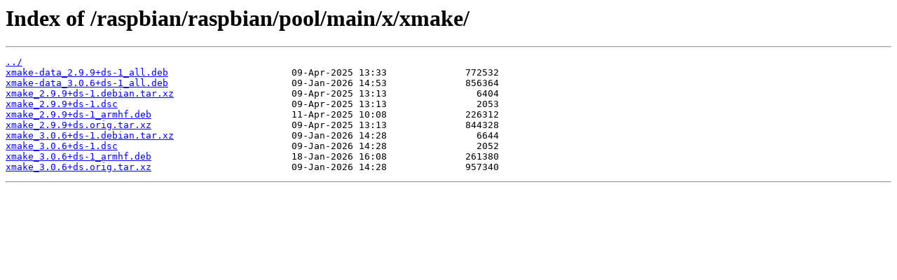

--- FILE ---
content_type: text/html
request_url: https://mirror.umd.edu/raspbian/raspbian/pool/main/x/xmake/
body_size: 1489
content:
<html>
<head><title>Index of /raspbian/raspbian/pool/main/x/xmake/</title></head>
<body>
<h1>Index of /raspbian/raspbian/pool/main/x/xmake/</h1><hr><pre><a href="../">../</a>
<a href="xmake-data_2.9.9%2Bds-1_all.deb">xmake-data_2.9.9+ds-1_all.deb</a>                      09-Apr-2025 13:33              772532
<a href="xmake-data_3.0.6%2Bds-1_all.deb">xmake-data_3.0.6+ds-1_all.deb</a>                      09-Jan-2026 14:53              856364
<a href="xmake_2.9.9%2Bds-1.debian.tar.xz">xmake_2.9.9+ds-1.debian.tar.xz</a>                     09-Apr-2025 13:13                6404
<a href="xmake_2.9.9%2Bds-1.dsc">xmake_2.9.9+ds-1.dsc</a>                               09-Apr-2025 13:13                2053
<a href="xmake_2.9.9%2Bds-1_armhf.deb">xmake_2.9.9+ds-1_armhf.deb</a>                         11-Apr-2025 10:08              226312
<a href="xmake_2.9.9%2Bds.orig.tar.xz">xmake_2.9.9+ds.orig.tar.xz</a>                         09-Apr-2025 13:13              844328
<a href="xmake_3.0.6%2Bds-1.debian.tar.xz">xmake_3.0.6+ds-1.debian.tar.xz</a>                     09-Jan-2026 14:28                6644
<a href="xmake_3.0.6%2Bds-1.dsc">xmake_3.0.6+ds-1.dsc</a>                               09-Jan-2026 14:28                2052
<a href="xmake_3.0.6%2Bds-1_armhf.deb">xmake_3.0.6+ds-1_armhf.deb</a>                         18-Jan-2026 16:08              261380
<a href="xmake_3.0.6%2Bds.orig.tar.xz">xmake_3.0.6+ds.orig.tar.xz</a>                         09-Jan-2026 14:28              957340
</pre><hr></body>
</html>
